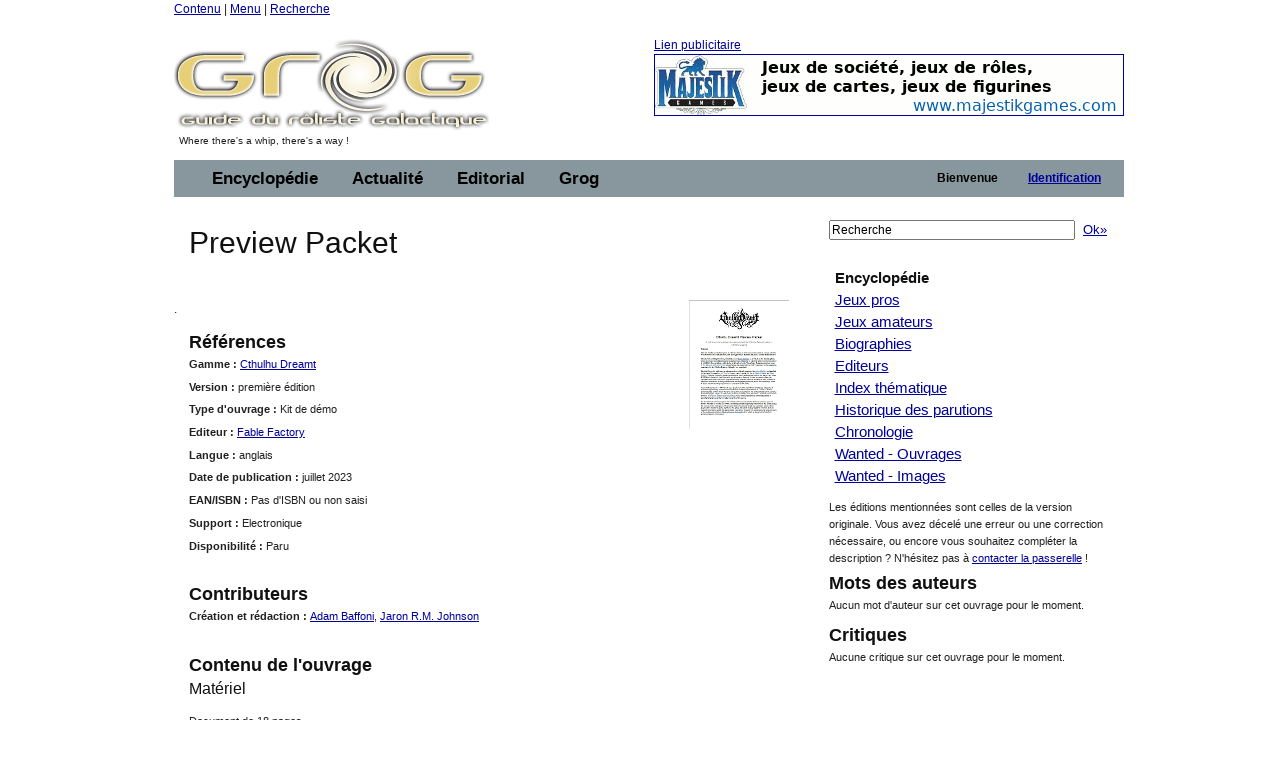

--- FILE ---
content_type: text/html;charset=ISO-8859-1
request_url: https://www.legrog.org/jeux/cthulhu-dreamt/preview-packet-en
body_size: 8510
content:
<?xml version="1.0" encoding="ISO-8859-1"?>
<!DOCTYPE html PUBLIC "-//W3C//DTD XHTML 1.0 Transitional//EN" "http://www.w3.org/TR/xhtml1/DTD/xhtml1-transitional.dtd" >
<html xmlns="http://www.w3.org/1999/xhtml">
<head>
	<link class="component" href="/a4j/s/3_3_1.CR3org/richfaces/renderkit/html/css/basic_classes.xcss/DATB/eAFr81G1CV0-QxoADOoC4w__" rel="stylesheet" type="text/css" /><link class="component" href="/a4j/s/3_3_1.CR3org/richfaces/renderkit/html/css/extended_classes.xcss/DATB/eAFr81G1CV0-QxoADOoC4w__" media="rich-extended-skinning" rel="stylesheet" type="text/css" /><script src="/a4j/g/3_3_1.CR3org.ajax4jsf.javascript.AjaxScript" type="text/javascript"></script><script id="org.ajax4jsf.queue_script" type="text/javascript">if (typeof A4J != 'undefined') { if (A4J.AJAX) { with (A4J.AJAX) {if (!EventQueue.getQueue('org.richfaces.queue.global')) { EventQueue.addQueue(new EventQueue('org.richfaces.queue.global',{'size':1,'sizeExceededBehavior':'dropNew'} ,{'ignoreDupResponses':true} )) };}}};</script><script src="/a4j/g/3_3_1.CR3org/ajax4jsf/javascript/scripts/form.js" type="text/javascript"></script><link class="component" href="/a4j/s/3_3_1.CR3css/toolBar.xcss/DATB/eAFr81G1CV0-QxoADOoC4w__" rel="stylesheet" type="text/css" /><script src="/a4j/g/3_3_1.CR3org.ajax4jsf.javascript.PrototypeScript" type="text/javascript"></script><script src="/a4j/g/3_3_1.CR3scripts/menu.js" type="text/javascript"></script><link class="component" href="/a4j/s/3_3_1.CR3css/dropdownmenu.xcss/DATB/eAFr81G1CV0-QxoADOoC4w__" rel="stylesheet" type="text/css" /><script src="/a4j/g/3_3_1.CR3org/richfaces/renderkit/html/scripts/utils.js" type="text/javascript"></script><script src="/a4j/g/3_3_1.CR3org/richfaces/renderkit/html/scripts/form.js" type="text/javascript"></script><script src="/a4j/g/3_3_1.CR3org/richfaces/renderkit/html/scripts/menu.js" type="text/javascript"></script><link class="component" href="/a4j/s/3_3_1.CR3css/menucomponents.xcss/DATB/eAFr81G1CV0-QxoADOoC4w__" rel="stylesheet" type="text/css" /><link class="component" href="/a4j/s/3_3_1.CR3css/table.xcss/DATB/eAFr81G1CV0-QxoADOoC4w__" rel="stylesheet" type="text/css" /><script src="/a4j/g/3_3_1.CR3org/richfaces/renderkit/html/scripts/datascroller.js" type="text/javascript"></script><link class="component" href="/a4j/s/3_3_1.CR3css/datascroller.xcss/DATB/eAFr81G1CV0-QxoADOoC4w__" rel="stylesheet" type="text/css" /><script type="text/javascript">window.RICH_FACES_EXTENDED_SKINNING_ON=true;</script><script src="/a4j/g/3_3_1.CR3org/richfaces/renderkit/html/scripts/skinning.js" type="text/javascript"></script><meta http-equiv="Content-Type" content="text/html; charset=iso-8859-1" />
	<meta name="description" content="Le Guide du Roliste Galactique, l'encyclop&eacute;die des jeux de roles" />
	<meta name="keywords" content="jeu, jeux, role, roles, guide, galactique, ludotheque, ludoth&egrave;que, guide, jdr, sorties, critique, rpg, actualit&eacute;, actualite, actu, news, preview, avant-premi&egrave;re, cyberpunk, gurps, conspiracy, agone, nightprowler, l5r, l5a, cthulhu, vampire, t&eacute;l&eacute;charger, shadowrun, add, donjon, dragon, d20" />
	<link rel="alternate" type="application/rss+xml" title="Le fil RSS : toute l'actualit&eacute; du jdr / rpg sur roliste.com" href="/informations/syndication/accueil" />



	<title>Preview Packet</title>

	<script language="Javascript" type="text/javascript" src="/js/ibox.js"></script>
	<script language="Javascript" type="text/javascript">iBox.setPath('/images/structure/ibox/');</script>
    <script language="Javascript" type="text/javascript" src="/js/grog.js"></script>

    <link rel="shortcut icon" type="image/png" href="/images/structure/favicon.png" />
    <link rel="stylesheet" href="/css/Grog_Print.css" type="text/css" media="print" />
    <link rel="stylesheet" type="text/css" href="/css/Grog.css" media="screen, projection" />
    <!--[if IE]>
        <link rel="stylesheet" href="/css/Grog_IE.css" type="text/css" media="screen, projection" />
    <![endif]-->
    <link rel="stylesheet" type="text/css" href="/skin/space/space.css" />
    <!--[if lte IE 6]>
        <link rel="stylesheet" href="/skin/space/space.cssIE6" type="text/css" media="screen, projection" />
    <![endif]-->
<script type="text/javascript">

  var _gaq = _gaq || [];
  _gaq.push(['_setAccount', 'UA-32511634-1']);
  _gaq.push(['_trackPageview']);

  (function() {
    var ga = document.createElement('script'); ga.type = 'text/javascript'; ga.async = true;
    ga.src = ('https:' == document.location.protocol ? 'https://ssl' : 'http://www') + '.google-analytics.com/ga.js';
    var s = document.getElementsByTagName('script')[0]; s.parentNode.insertBefore(ga, s);
  })();

</script>
<script type="text/javascript">var switchTo5x=true;</script>
<script type="text/javascript" src="https://w.sharethis.com/button/buttons.js"></script>
<script type="text/javascript">stLight.options({publisher: "ur-a566d70b-e471-e4df-3b0f-28e6ee8d5ec4", doNotHash:true, doNotCopy:true}); </script>
</head>
<body><span id="_viewRoot:status"><span id="_viewRoot:status.start" style="display: none"><img src="/images/structure/galaxieGrog.gif" class="loadinganim" /></span><span id="_viewRoot:status.stop"></span></span>

<div class="container">
    <div class="span-24 first last home">

        <!-- début header -->
        <div class="span-24 first last header">
            <p id="prelude">
                <a href="#main">Contenu</a> |
                <a href="#nav">Menu</a> |
                <a href="#search">Recherche</a>
            </p>
            <div class="span-10 first">
                <h1 id="h1Logo">
                    <a href="/" title="Guide du R&ocirc;liste Galactique - Accueil">
                        <img src="/images/structure/vide.gif" title="Guide du R&ocirc;liste Galactique - Accueil" width="390" height="100" name="logo" id="logo" />
                    </a>
                </h1>
                <p id="claim" class="small">Where there's a whip, there's a way !</p>
            </div>

            <div class="span-14 last"><a id="pub" name="pub" href="https://www.majestikgames.com/fr" target="_blank">Lien publicitaire<img src="/visuels/art/bannieres/majestik-games-logo.gif" title="Majestik Games" /></a>
            </div>

        </div>
        <!-- fin header -->

        <!-- début barre de navigation -->
        <div class="span-24 first last navHaut"><form id="j_id17" name="j_id17" method="post" action="javascript:A4J.AJAX.SubmitForm('_viewRoot','j_id17',{'similarityGroupingId':'j_id17','actionUrl':'/jeux/cthulhu\x2Ddreamt/preview\x2Dpacket\x2Den','parameters':{'j_id17':'j_id17'} } )"><table border="0" cellpadding="0" cellspacing="0" class="dr-toolbar-ext rich-toolbar " id="j_id17:j_id18" width="100%"><tr valign="middle"><td class="dr-toolbar-int rich-toolbar-item ">
                    <!-- début barre de menu --></td><td class="dr-toolbar-int rich-toolbar-item  " style=";"><div class="dr-menu-label dr-menu-label-unselect rich-ddmenu-label rich-ddmenu-label-unselect  " id="j_id17:encyclopedie"><div class="dr-label-text-decor rich-label-text-decor" id="j_id17:encyclopedie_span">Encyclop&eacute;die</div><div style="margin: 0px; padding: 0px; border: 0px; position: absolute; z-index: 100;"><div id="j_id17:encyclopedie_menu" class="rich-menu-list-border" style="display: none; z-index: 2;"><div class="rich-menu-list-bg"><div class="rich-menu-item rich-menu-item-enabled" id="j_id17:j_id21" onclick="RichFaces.Menu.updateItem(event,this);A4J.AJAX.Submit('_viewRoot','j_id17',event,{'similarityGroupingId':'j_id17:j_id21','actionUrl':'/jeux/cthulhu\x2Ddreamt/preview\x2Dpacket\x2Den','parameters':{'j_id17:j_id21':'j_id17:j_id21'} } )" onmousedown="Event.stop(event); " onmouseout="RichFaces.Menu.itemMouseOut(event, this, '', '', '');" onmouseover="RichFaces.Menu.itemMouseOver(event, this, '', '', '');" onmouseup="Event.stop(event); "><span class="dr-menu-icon rich-menu-item-icon  " id="j_id17:j_id21:icon"><img alt="" height="16" src="/a4j/g/3_3_1.CR3images/spacer.gif" width="16" /></span><span class="rich-menu-item-label" id="j_id17:j_id21:anchor">Jeux pros</span></div><div class="rich-menu-item rich-menu-item-enabled" id="j_id17:j_id22" onclick="RichFaces.Menu.updateItem(event,this);A4J.AJAX.Submit('_viewRoot','j_id17',event,{'similarityGroupingId':'j_id17:j_id22','actionUrl':'/jeux/cthulhu\x2Ddreamt/preview\x2Dpacket\x2Den','parameters':{'j_id17:j_id22':'j_id17:j_id22'} } )" onmousedown="Event.stop(event); " onmouseout="RichFaces.Menu.itemMouseOut(event, this, '', '', '');" onmouseover="RichFaces.Menu.itemMouseOver(event, this, '', '', '');" onmouseup="Event.stop(event); "><span class="dr-menu-icon rich-menu-item-icon  " id="j_id17:j_id22:icon"><img alt="" height="16" src="/a4j/g/3_3_1.CR3images/spacer.gif" width="16" /></span><span class="rich-menu-item-label" id="j_id17:j_id22:anchor">Jeux amateurs</span></div><div class="rich-menu-item rich-menu-item-enabled" id="j_id17:j_id23" onclick="RichFaces.Menu.updateItem(event,this);A4J.AJAX.Submit('_viewRoot','j_id17',event,{'similarityGroupingId':'j_id17:j_id23','actionUrl':'/jeux/cthulhu\x2Ddreamt/preview\x2Dpacket\x2Den','parameters':{'j_id17:j_id23':'j_id17:j_id23'} } )" onmousedown="Event.stop(event); " onmouseout="RichFaces.Menu.itemMouseOut(event, this, '', '', '');" onmouseover="RichFaces.Menu.itemMouseOver(event, this, '', '', '');" onmouseup="Event.stop(event); "><span class="dr-menu-icon rich-menu-item-icon  " id="j_id17:j_id23:icon"><img alt="" height="16" src="/a4j/g/3_3_1.CR3images/spacer.gif" width="16" /></span><span class="rich-menu-item-label" id="j_id17:j_id23:anchor">Syst&egrave;mes de jeu</span></div><div class="rich-menu-separator" id="j_id17:j_id24"></div><div class="rich-menu-item rich-menu-item-enabled" id="j_id17:j_id25" onclick="RichFaces.Menu.updateItem(event,this);A4J.AJAX.Submit('_viewRoot','j_id17',event,{'similarityGroupingId':'j_id17:j_id25','actionUrl':'/jeux/cthulhu\x2Ddreamt/preview\x2Dpacket\x2Den','parameters':{'j_id17:j_id25':'j_id17:j_id25'} } )" onmousedown="Event.stop(event); " onmouseout="RichFaces.Menu.itemMouseOut(event, this, '', '', '');" onmouseover="RichFaces.Menu.itemMouseOver(event, this, '', '', '');" onmouseup="Event.stop(event); "><span class="dr-menu-icon rich-menu-item-icon  " id="j_id17:j_id25:icon"><img alt="" height="16" src="/a4j/g/3_3_1.CR3images/spacer.gif" width="16" /></span><span class="rich-menu-item-label" id="j_id17:j_id25:anchor">Biographies</span></div><div class="rich-menu-item rich-menu-item-enabled" id="j_id17:j_id26" onclick="RichFaces.Menu.updateItem(event,this);A4J.AJAX.Submit('_viewRoot','j_id17',event,{'similarityGroupingId':'j_id17:j_id26','actionUrl':'/jeux/cthulhu\x2Ddreamt/preview\x2Dpacket\x2Den','parameters':{'j_id17:j_id26':'j_id17:j_id26'} } )" onmousedown="Event.stop(event); " onmouseout="RichFaces.Menu.itemMouseOut(event, this, '', '', '');" onmouseover="RichFaces.Menu.itemMouseOver(event, this, '', '', '');" onmouseup="Event.stop(event); "><span class="dr-menu-icon rich-menu-item-icon  " id="j_id17:j_id26:icon"><img alt="" height="16" src="/a4j/g/3_3_1.CR3images/spacer.gif" width="16" /></span><span class="rich-menu-item-label" id="j_id17:j_id26:anchor">Editeurs</span></div><div class="rich-menu-separator" id="j_id17:j_id27"></div><div class="rich-menu-item rich-menu-item-enabled" id="j_id17:j_id28" onclick="RichFaces.Menu.updateItem(event,this);A4J.AJAX.Submit('_viewRoot','j_id17',event,{'similarityGroupingId':'j_id17:j_id28','actionUrl':'/jeux/cthulhu\x2Ddreamt/preview\x2Dpacket\x2Den','parameters':{'j_id17:j_id28':'j_id17:j_id28'} } )" onmousedown="Event.stop(event); " onmouseout="RichFaces.Menu.itemMouseOut(event, this, '', '', '');" onmouseover="RichFaces.Menu.itemMouseOver(event, this, '', '', '');" onmouseup="Event.stop(event); "><span class="dr-menu-icon rich-menu-item-icon  " id="j_id17:j_id28:icon"><img alt="" height="16" src="/a4j/g/3_3_1.CR3images/spacer.gif" width="16" /></span><span class="rich-menu-item-label" id="j_id17:j_id28:anchor">Index th&eacute;matique</span></div><div class="rich-menu-item rich-menu-item-enabled" id="j_id17:j_id29" onclick="RichFaces.Menu.updateItem(event,this);A4J.AJAX.Submit('_viewRoot','j_id17',event,{'similarityGroupingId':'j_id17:j_id29','actionUrl':'/jeux/cthulhu\x2Ddreamt/preview\x2Dpacket\x2Den','parameters':{'j_id17:j_id29':'j_id17:j_id29'} } )" onmousedown="Event.stop(event); " onmouseout="RichFaces.Menu.itemMouseOut(event, this, '', '', '');" onmouseover="RichFaces.Menu.itemMouseOver(event, this, '', '', '');" onmouseup="Event.stop(event); "><span class="dr-menu-icon rich-menu-item-icon  " id="j_id17:j_id29:icon"><img alt="" height="16" src="/a4j/g/3_3_1.CR3images/spacer.gif" width="16" /></span><span class="rich-menu-item-label" id="j_id17:j_id29:anchor">Sorties par ann&eacute;e</span></div><div class="rich-menu-item rich-menu-item-enabled" id="j_id17:j_id30" onclick="RichFaces.Menu.updateItem(event,this);A4J.AJAX.Submit('_viewRoot','j_id17',event,{'similarityGroupingId':'j_id17:j_id30','actionUrl':'/jeux/cthulhu\x2Ddreamt/preview\x2Dpacket\x2Den','parameters':{'j_id17:j_id30':'j_id17:j_id30'} } )" onmousedown="Event.stop(event); " onmouseout="RichFaces.Menu.itemMouseOut(event, this, '', '', '');" onmouseover="RichFaces.Menu.itemMouseOver(event, this, '', '', '');" onmouseup="Event.stop(event); "><span class="dr-menu-icon rich-menu-item-icon  " id="j_id17:j_id30:icon"><img alt="" height="16" src="/a4j/g/3_3_1.CR3images/spacer.gif" width="16" /></span><span class="rich-menu-item-label" id="j_id17:j_id30:anchor">Chronologie du jdr</span></div><div class="rich-menu-item rich-menu-item-enabled" id="j_id17:j_id31" onclick="RichFaces.Menu.updateItem(event,this);A4J.AJAX.Submit('_viewRoot','j_id17',event,{'similarityGroupingId':'j_id17:j_id31','actionUrl':'/jeux/cthulhu\x2Ddreamt/preview\x2Dpacket\x2Den','parameters':{'j_id17:j_id31':'j_id17:j_id31'} } )" onmousedown="Event.stop(event); " onmouseout="RichFaces.Menu.itemMouseOut(event, this, '', '', '');" onmouseover="RichFaces.Menu.itemMouseOver(event, this, '', '', '');" onmouseup="Event.stop(event); "><span class="dr-menu-icon rich-menu-item-icon  " id="j_id17:j_id31:icon"><img alt="" height="16" src="/a4j/g/3_3_1.CR3images/spacer.gif" width="16" /></span><span class="rich-menu-item-label" id="j_id17:j_id31:anchor">Wanted - Ouvrages</span></div><div class="rich-menu-item rich-menu-item-enabled" id="j_id17:j_id32" onclick="RichFaces.Menu.updateItem(event,this);A4J.AJAX.Submit('_viewRoot','j_id17',event,{'similarityGroupingId':'j_id17:j_id32','actionUrl':'/jeux/cthulhu\x2Ddreamt/preview\x2Dpacket\x2Den','parameters':{'j_id17:j_id32':'j_id17:j_id32'} } )" onmousedown="Event.stop(event); " onmouseout="RichFaces.Menu.itemMouseOut(event, this, '', '', '');" onmouseover="RichFaces.Menu.itemMouseOver(event, this, '', '', '');" onmouseup="Event.stop(event); "><span class="dr-menu-icon rich-menu-item-icon  " id="j_id17:j_id32:icon"><img alt="" height="16" src="/a4j/g/3_3_1.CR3images/spacer.gif" width="16" /></span><span class="rich-menu-item-label" id="j_id17:j_id32:anchor">Wanted - Images</span></div><div class="rich-menu-separator" id="j_id17:j_id33"></div><div class="rich-menu-item rich-menu-item-enabled" id="j_id17:j_id38" onclick="RichFaces.Menu.updateItem(event,this);A4J.AJAX.Submit('_viewRoot','j_id17',event,{'similarityGroupingId':'j_id17:j_id38','actionUrl':'/jeux/cthulhu\x2Ddreamt/preview\x2Dpacket\x2Den','parameters':{'j_id17:j_id38':'j_id17:j_id38'} } )" onmousedown="Event.stop(event); " onmouseout="RichFaces.Menu.itemMouseOut(event, this, '', '', '');" onmouseover="RichFaces.Menu.itemMouseOver(event, this, '', '', '');" onmouseup="Event.stop(event); "><span class="dr-menu-icon rich-menu-item-icon  " id="j_id17:j_id38:icon"><img alt="" height="16" src="/a4j/g/3_3_1.CR3images/spacer.gif" width="16" /></span><span class="rich-menu-item-label" id="j_id17:j_id38:anchor">Identifiez-vous pour...</span></div><div class="rich-menu-item rich-menu-item-disabled" id="j_id17:j_id40" onclick="Event.stop(event);"><span class="dr-menu-icon rich-menu-item-icon dr-menu-icon-disabled rich-menu-item-icon-disabled " id="j_id17:j_id40:icon"><img alt="" height="16" src="/a4j/g/3_3_1.CR3images/spacer.gif" width="16" /></span><span class="rich-menu-item-label rich-menu-item-label-disabled" id="j_id17:j_id40:anchor">Proposer une fiche</span></div><div class="rich-menu-item rich-menu-item-disabled" id="j_id17:j_id41" onclick="Event.stop(event);"><span class="dr-menu-icon rich-menu-item-icon dr-menu-icon-disabled rich-menu-item-icon-disabled " id="j_id17:j_id41:icon"><img alt="" height="16" src="/a4j/g/3_3_1.CR3images/spacer.gif" width="16" /></span><span class="rich-menu-item-label rich-menu-item-label-disabled" id="j_id17:j_id41:anchor">D&eacute;crire un syst&egrave;me</span></div><div class="rich-menu-item rich-menu-item-disabled" id="j_id17:j_id42" onclick="Event.stop(event);"><span class="dr-menu-icon rich-menu-item-icon dr-menu-icon-disabled rich-menu-item-icon-disabled " id="j_id17:j_id42:icon"><img alt="" height="16" src="/a4j/g/3_3_1.CR3images/spacer.gif" width="16" /></span><span class="rich-menu-item-label rich-menu-item-label-disabled" id="j_id17:j_id42:anchor">Inscrire un Jdra</span></div><div class="rich-menu-item rich-menu-item-disabled" id="j_id17:j_id43" onclick="Event.stop(event);"><span class="dr-menu-icon rich-menu-item-icon dr-menu-icon-disabled rich-menu-item-icon-disabled " id="j_id17:j_id43:icon"><img alt="" height="16" src="/a4j/g/3_3_1.CR3images/spacer.gif" width="16" /></span><span class="rich-menu-item-label rich-menu-item-label-disabled" id="j_id17:j_id43:anchor">Fournir un scan</span></div><div class="rich-menu-list-strut"><div class="rich-menu-list-strut" style="">&#160;</div></div></div></div><script id="j_id17:encyclopedie_menu_script" type="text/javascript">new RichFaces.Menu.Layer('j_id17:encyclopedie_menu',1,500).asDropDown('j_id17:encyclopedie','j_id17:encyclopedie_span','onmouseover','onmouseout',{'onexpand':function(event){;return true;},'onitemselect':function(event){;return true;},'verticalOffset':0,'ongroupactivate':function(event){;return true;},'disabled':false,'jointPoint':'auto','horizontalOffset':0,'oncollapse':function(event){;return true;},'direction':'bottom\x2Dright'} ).addItem('j_id17:j_id21',{'closeOnClick':true} ).addItem('j_id17:j_id22',{'closeOnClick':true} ).addItem('j_id17:j_id23',{'closeOnClick':true} ).addItem('j_id17:j_id25',{'closeOnClick':true} ).addItem('j_id17:j_id26',{'closeOnClick':true} ).addItem('j_id17:j_id28',{'closeOnClick':true} ).addItem('j_id17:j_id29',{'closeOnClick':true} ).addItem('j_id17:j_id30',{'closeOnClick':true} ).addItem('j_id17:j_id31',{'closeOnClick':true} ).addItem('j_id17:j_id32',{'closeOnClick':true} ).addItem('j_id17:j_id34',{'closeOnClick':true} ).addItem('j_id17:j_id35',{'closeOnClick':true} ).addItem('j_id17:j_id36',{'closeOnClick':true} ).addItem('j_id17:j_id37',{'closeOnClick':true} ).addItem('j_id17:j_id38',{'closeOnClick':true} ).addItem('j_id17:j_id39',{'closeOnClick':true} ).addItem('j_id17:j_id40',{'disabled':true} ).addItem('j_id17:j_id41',{'disabled':true} ).addItem('j_id17:j_id42',{'disabled':true} ).addItem('j_id17:j_id43',{'disabled':true} );</script></div></div></td><td class="dr-toolbar-int rich-toolbar-item  " style=";"><div class="dr-menu-label dr-menu-label-unselect rich-ddmenu-label rich-ddmenu-label-unselect  " id="j_id17:actualite"><div class="dr-label-text-decor rich-label-text-decor" id="j_id17:actualite_span">Actualit&eacute;</div><div style="margin: 0px; padding: 0px; border: 0px; position: absolute; z-index: 100;"><div id="j_id17:actualite_menu" class="rich-menu-list-border" style="display: none; z-index: 2;"><div class="rich-menu-list-bg"><div class="rich-menu-item rich-menu-item-enabled" id="j_id17:j_id44" onclick="RichFaces.Menu.updateItem(event,this);A4J.AJAX.Submit('_viewRoot','j_id17',event,{'similarityGroupingId':'j_id17:j_id44','actionUrl':'/jeux/cthulhu\x2Ddreamt/preview\x2Dpacket\x2Den','parameters':{'j_id17:j_id44':'j_id17:j_id44'} } )" onmousedown="Event.stop(event); " onmouseout="RichFaces.Menu.itemMouseOut(event, this, '', '', '');" onmouseover="RichFaces.Menu.itemMouseOver(event, this, '', '', '');" onmouseup="Event.stop(event); "><span class="dr-menu-icon rich-menu-item-icon  " id="j_id17:j_id44:icon"><img alt="" height="16" src="/a4j/g/3_3_1.CR3images/spacer.gif" width="16" /></span><span class="rich-menu-item-label" id="j_id17:j_id44:anchor">Derniers ajouts</span></div><div class="rich-menu-separator" id="j_id17:j_id45"></div><div class="rich-menu-item rich-menu-item-enabled" id="j_id17:j_id46" onclick="RichFaces.Menu.updateItem(event,this);A4J.AJAX.Submit('_viewRoot','j_id17',event,{'similarityGroupingId':'j_id17:j_id46','actionUrl':'/jeux/cthulhu\x2Ddreamt/preview\x2Dpacket\x2Den','parameters':{'j_id17:j_id46':'j_id17:j_id46'} } )" onmousedown="Event.stop(event); " onmouseout="RichFaces.Menu.itemMouseOut(event, this, '', '', '');" onmouseover="RichFaces.Menu.itemMouseOver(event, this, '', '', '');" onmouseup="Event.stop(event); "><span class="dr-menu-icon rich-menu-item-icon  " id="j_id17:j_id46:icon"><img alt="" height="16" src="/a4j/g/3_3_1.CR3images/spacer.gif" width="16" /></span><span class="rich-menu-item-label" id="j_id17:j_id46:anchor">Actualit&eacute; du jdr</span></div><div class="rich-menu-item rich-menu-item-enabled" id="j_id17:j_id47" onclick="RichFaces.Menu.updateItem(event,this);A4J.AJAX.Submit('_viewRoot','j_id17',event,{'similarityGroupingId':'j_id17:j_id47','actionUrl':'/jeux/cthulhu\x2Ddreamt/preview\x2Dpacket\x2Den','parameters':{'j_id17:j_id47':'j_id17:j_id47'} } )" onmousedown="Event.stop(event); " onmouseout="RichFaces.Menu.itemMouseOut(event, this, '', '', '');" onmouseover="RichFaces.Menu.itemMouseOver(event, this, '', '', '');" onmouseup="Event.stop(event); "><span class="dr-menu-icon rich-menu-item-icon  " id="j_id17:j_id47:icon"><img alt="" height="16" src="/a4j/g/3_3_1.CR3images/spacer.gif" width="16" /></span><span class="rich-menu-item-label" id="j_id17:j_id47:anchor">Planning des sorties</span></div><div class="rich-menu-item rich-menu-item-enabled" id="j_id17:j_id48" onclick="RichFaces.Menu.updateItem(event,this);A4J.AJAX.Submit('_viewRoot','j_id17',event,{'similarityGroupingId':'j_id17:j_id48','actionUrl':'/jeux/cthulhu\x2Ddreamt/preview\x2Dpacket\x2Den','parameters':{'j_id17:j_id48':'j_id17:j_id48'} } )" onmousedown="Event.stop(event); " onmouseout="RichFaces.Menu.itemMouseOut(event, this, '', '', '');" onmouseover="RichFaces.Menu.itemMouseOver(event, this, '', '', '');" onmouseup="Event.stop(event); "><span class="dr-menu-icon rich-menu-item-icon  " id="j_id17:j_id48:icon"><img alt="" height="16" src="/a4j/g/3_3_1.CR3images/spacer.gif" width="16" /></span><span class="rich-menu-item-label" id="j_id17:j_id48:anchor">Salons et conventions</span></div><div class="rich-menu-separator" id="j_id17:j_id49"></div><div class="rich-menu-item rich-menu-item-enabled" id="j_id17:j_id50" onclick="RichFaces.Menu.updateItem(event,this);A4J.AJAX.Submit('_viewRoot','j_id17',event,{'similarityGroupingId':'j_id17:j_id50','actionUrl':'/jeux/cthulhu\x2Ddreamt/preview\x2Dpacket\x2Den','parameters':{'j_id17:j_id50':'j_id17:j_id50'} } )" onmousedown="Event.stop(event); " onmouseout="RichFaces.Menu.itemMouseOut(event, this, '', '', '');" onmouseover="RichFaces.Menu.itemMouseOver(event, this, '', '', '');" onmouseup="Event.stop(event); "><span class="dr-menu-icon rich-menu-item-icon  " id="j_id17:j_id50:icon"><img alt="" height="16" src="/images/structure/rss_small.jpg" width="16" /></span><span class="rich-menu-item-label" id="j_id17:j_id50:anchor">Syndication</span></div><div class="rich-menu-separator" id="j_id17:j_id51"></div><div class="rich-menu-item rich-menu-item-enabled" id="j_id17:j_id52" onclick="RichFaces.Menu.updateItem(event,this);A4J.AJAX.Submit('_viewRoot','j_id17',event,{'similarityGroupingId':'j_id17:j_id52','actionUrl':'/jeux/cthulhu\x2Ddreamt/preview\x2Dpacket\x2Den','parameters':{'j_id17:j_id52':'j_id17:j_id52'} } )" onmousedown="Event.stop(event); " onmouseout="RichFaces.Menu.itemMouseOut(event, this, '', '', '');" onmouseover="RichFaces.Menu.itemMouseOver(event, this, '', '', '');" onmouseup="Event.stop(event); "><span class="dr-menu-icon rich-menu-item-icon  " id="j_id17:j_id52:icon"><img alt="" height="16" src="/a4j/g/3_3_1.CR3images/spacer.gif" width="16" /></span><span class="rich-menu-item-label" id="j_id17:j_id52:anchor">Identifiez-vous pour...</span></div><div class="rich-menu-item rich-menu-item-disabled" id="j_id17:j_id54" onclick="Event.stop(event);"><span class="dr-menu-icon rich-menu-item-icon dr-menu-icon-disabled rich-menu-item-icon-disabled " id="j_id17:j_id54:icon"><img alt="" height="16" src="/a4j/g/3_3_1.CR3images/spacer.gif" width="16" /></span><span class="rich-menu-item-label rich-menu-item-label-disabled" id="j_id17:j_id54:anchor">Proposer une news</span></div><div class="rich-menu-item rich-menu-item-disabled" id="j_id17:j_id57" onclick="Event.stop(event);"><span class="dr-menu-icon rich-menu-item-icon dr-menu-icon-disabled rich-menu-item-icon-disabled " id="j_id17:j_id57:icon"><img alt="" height="16" src="/a4j/g/3_3_1.CR3images/spacer.gif" width="16" /></span><span class="rich-menu-item-label rich-menu-item-label-disabled" id="j_id17:j_id57:anchor">Inscrire un &eacute;v&eacute;nement</span></div><div class="rich-menu-list-strut"><div class="rich-menu-list-strut" style="">&#160;</div></div></div></div><script id="j_id17:actualite_menu_script" type="text/javascript">new RichFaces.Menu.Layer('j_id17:actualite_menu',1,500).asDropDown('j_id17:actualite','j_id17:actualite_span','onmouseover','onmouseout',{'onexpand':function(event){;return true;},'onitemselect':function(event){;return true;},'verticalOffset':0,'ongroupactivate':function(event){;return true;},'disabled':false,'jointPoint':'auto','horizontalOffset':0,'oncollapse':function(event){;return true;},'direction':'bottom\x2Dright'} ).addItem('j_id17:j_id44',{'closeOnClick':true} ).addItem('j_id17:j_id46',{'closeOnClick':true} ).addItem('j_id17:j_id47',{'closeOnClick':true} ).addItem('j_id17:j_id48',{'closeOnClick':true} ).addItem('j_id17:j_id50',{'closeOnClick':true} ).addItem('j_id17:j_id52',{'closeOnClick':true} ).addItem('j_id17:j_id53',{'closeOnClick':true} ).addItem('j_id17:j_id54',{'disabled':true} ).addItem('j_id17:j_id55',{'closeOnClick':true} ).addItem('j_id17:j_id57',{'disabled':true} );</script></div></div></td><td class="dr-toolbar-int rich-toolbar-item  " style=";"><div class="dr-menu-label dr-menu-label-unselect rich-ddmenu-label rich-ddmenu-label-unselect  " id="j_id17:editorial"><div class="dr-label-text-decor rich-label-text-decor" id="j_id17:editorial_span">Editorial</div><div style="margin: 0px; padding: 0px; border: 0px; position: absolute; z-index: 100;"><div id="j_id17:editorial_menu" class="rich-menu-list-border" style="display: none; z-index: 2;"><div class="rich-menu-list-bg"><div class="rich-menu-item rich-menu-item-enabled" id="j_id17:j_id58" onclick="RichFaces.Menu.updateItem(event,this);A4J.AJAX.Submit('_viewRoot','j_id17',event,{'similarityGroupingId':'j_id17:j_id58','actionUrl':'/jeux/cthulhu\x2Ddreamt/preview\x2Dpacket\x2Den','parameters':{'j_id17:j_id58':'j_id17:j_id58'} } )" onmousedown="Event.stop(event); " onmouseout="RichFaces.Menu.itemMouseOut(event, this, '', '', '');" onmouseover="RichFaces.Menu.itemMouseOver(event, this, '', '', '');" onmouseup="Event.stop(event); "><span class="dr-menu-icon rich-menu-item-icon  " id="j_id17:j_id58:icon"><img alt="" height="16" src="/a4j/g/3_3_1.CR3images/spacer.gif" width="16" /></span><span class="rich-menu-item-label" id="j_id17:j_id58:anchor">Rubriques</span></div><div class="rich-menu-item rich-menu-item-enabled" id="j_id17:j_id59" onclick="RichFaces.Menu.updateItem(event,this);A4J.AJAX.Submit('_viewRoot','j_id17',event,{'similarityGroupingId':'j_id17:j_id59','actionUrl':'/jeux/cthulhu\x2Ddreamt/preview\x2Dpacket\x2Den','parameters':{'j_id17:j_id59':'j_id17:j_id59'} } )" onmousedown="Event.stop(event); " onmouseout="RichFaces.Menu.itemMouseOut(event, this, '', '', '');" onmouseover="RichFaces.Menu.itemMouseOver(event, this, '', '', '');" onmouseup="Event.stop(event); "><span class="dr-menu-icon rich-menu-item-icon  " id="j_id17:j_id59:icon"><img alt="" height="16" src="/a4j/g/3_3_1.CR3images/spacer.gif" width="16" /></span><span class="rich-menu-item-label" id="j_id17:j_id59:anchor">Editos</span></div><div class="rich-menu-item rich-menu-item-enabled" id="j_id17:j_id60" onclick="RichFaces.Menu.updateItem(event,this);A4J.AJAX.Submit('_viewRoot','j_id17',event,{'similarityGroupingId':'j_id17:j_id60','actionUrl':'/jeux/cthulhu\x2Ddreamt/preview\x2Dpacket\x2Den','parameters':{'j_id17:j_id60':'j_id17:j_id60'} } )" onmousedown="Event.stop(event); " onmouseout="RichFaces.Menu.itemMouseOut(event, this, '', '', '');" onmouseover="RichFaces.Menu.itemMouseOver(event, this, '', '', '');" onmouseup="Event.stop(event); "><span class="dr-menu-icon rich-menu-item-icon  " id="j_id17:j_id60:icon"><img alt="" height="16" src="/a4j/g/3_3_1.CR3images/spacer.gif" width="16" /></span><span class="rich-menu-item-label" id="j_id17:j_id60:anchor">Grog d'Or</span></div><div class="rich-menu-item rich-menu-item-enabled" id="j_id17:j_id61" onclick="RichFaces.Menu.updateItem(event,this);A4J.AJAX.Submit('_viewRoot','j_id17',event,{'similarityGroupingId':'j_id17:j_id61','actionUrl':'/jeux/cthulhu\x2Ddreamt/preview\x2Dpacket\x2Den','parameters':{'j_id17:j_id61':'j_id17:j_id61'} } )" onmousedown="Event.stop(event); " onmouseout="RichFaces.Menu.itemMouseOut(event, this, '', '', '');" onmouseover="RichFaces.Menu.itemMouseOver(event, this, '', '', '');" onmouseup="Event.stop(event); "><span class="dr-menu-icon rich-menu-item-icon  " id="j_id17:j_id61:icon"><img alt="" height="16" src="/a4j/g/3_3_1.CR3images/spacer.gif" width="16" /></span><span class="rich-menu-item-label" id="j_id17:j_id61:anchor">Concours et sondages</span></div><div class="rich-menu-separator" id="j_id17:j_id62"></div><div class="rich-menu-item rich-menu-item-enabled" id="j_id17:j_id63" onclick="RichFaces.Menu.updateItem(event,this);A4J.AJAX.Submit('_viewRoot','j_id17',event,{'similarityGroupingId':'j_id17:j_id63','actionUrl':'/jeux/cthulhu\x2Ddreamt/preview\x2Dpacket\x2Den','parameters':{'j_id17:j_id63':'j_id17:j_id63'} } )" onmousedown="Event.stop(event); " onmouseout="RichFaces.Menu.itemMouseOut(event, this, '', '', '');" onmouseover="RichFaces.Menu.itemMouseOver(event, this, '', '', '');" onmouseup="Event.stop(event); "><span class="dr-menu-icon rich-menu-item-icon  " id="j_id17:j_id63:icon"><img alt="" height="16" src="/a4j/g/3_3_1.CR3images/spacer.gif" width="16" /></span><span class="rich-menu-item-label" id="j_id17:j_id63:anchor">MJ &agrave; travers les jeux</span></div><div class="rich-menu-item rich-menu-item-enabled" id="j_id17:j_id64" onclick="RichFaces.Menu.updateItem(event,this);A4J.AJAX.Submit('_viewRoot','j_id17',event,{'similarityGroupingId':'j_id17:j_id64','actionUrl':'/jeux/cthulhu\x2Ddreamt/preview\x2Dpacket\x2Den','parameters':{'j_id17:j_id64':'j_id17:j_id64'} } )" onmousedown="Event.stop(event); " onmouseout="RichFaces.Menu.itemMouseOut(event, this, '', '', '');" onmouseover="RichFaces.Menu.itemMouseOver(event, this, '', '', '');" onmouseup="Event.stop(event); "><span class="dr-menu-icon rich-menu-item-icon  " id="j_id17:j_id64:icon"><img alt="" height="16" src="/a4j/g/3_3_1.CR3images/spacer.gif" width="16" /></span><span class="rich-menu-item-label" id="j_id17:j_id64:anchor">Perles du jdr</span></div><div class="rich-menu-separator" id="j_id17:j_id65"></div><div class="rich-menu-item rich-menu-item-enabled" id="j_id17:j_id66" onclick="RichFaces.Menu.updateItem(event,this);A4J.AJAX.Submit('_viewRoot','j_id17',event,{'similarityGroupingId':'j_id17:j_id66','actionUrl':'/jeux/cthulhu\x2Ddreamt/preview\x2Dpacket\x2Den','parameters':{'j_id17:j_id66':'j_id17:j_id66'} } )" onmousedown="Event.stop(event); " onmouseout="RichFaces.Menu.itemMouseOut(event, this, '', '', '');" onmouseover="RichFaces.Menu.itemMouseOver(event, this, '', '', '');" onmouseup="Event.stop(event); "><span class="dr-menu-icon rich-menu-item-icon  " id="j_id17:j_id66:icon"><img alt="" height="16" src="/a4j/g/3_3_1.CR3images/spacer.gif" width="16" /></span><span class="rich-menu-item-label" id="j_id17:j_id66:anchor">Critiques ext&eacute;rieures</span></div><div class="rich-menu-item rich-menu-item-enabled" id="j_id17:j_id67" onclick="RichFaces.Menu.updateItem(event,this);A4J.AJAX.Submit('_viewRoot','j_id17',event,{'similarityGroupingId':'j_id17:j_id67','actionUrl':'/jeux/cthulhu\x2Ddreamt/preview\x2Dpacket\x2Den','parameters':{'j_id17:j_id67':'j_id17:j_id67'} } )" onmousedown="Event.stop(event); " onmouseout="RichFaces.Menu.itemMouseOut(event, this, '', '', '');" onmouseover="RichFaces.Menu.itemMouseOver(event, this, '', '', '');" onmouseup="Event.stop(event); "><span class="dr-menu-icon rich-menu-item-icon  " id="j_id17:j_id67:icon"><img alt="" height="16" src="/a4j/g/3_3_1.CR3images/spacer.gif" width="16" /></span><span class="rich-menu-item-label" id="j_id17:j_id67:anchor">Art of Grog</span></div><div class="rich-menu-separator" id="j_id17:j_id68"></div><div class="rich-menu-item rich-menu-item-enabled" id="j_id17:j_id71" onclick="RichFaces.Menu.updateItem(event,this);A4J.AJAX.Submit('_viewRoot','j_id17',event,{'similarityGroupingId':'j_id17:j_id71','actionUrl':'/jeux/cthulhu\x2Ddreamt/preview\x2Dpacket\x2Den','parameters':{'j_id17:j_id71':'j_id17:j_id71'} } )" onmousedown="Event.stop(event); " onmouseout="RichFaces.Menu.itemMouseOut(event, this, '', '', '');" onmouseover="RichFaces.Menu.itemMouseOver(event, this, '', '', '');" onmouseup="Event.stop(event); "><span class="dr-menu-icon rich-menu-item-icon  " id="j_id17:j_id71:icon"><img alt="" height="16" src="/a4j/g/3_3_1.CR3images/spacer.gif" width="16" /></span><span class="rich-menu-item-label" id="j_id17:j_id71:anchor">Identifiez-vous pour...</span></div><div class="rich-menu-item rich-menu-item-disabled" id="j_id17:j_id73" onclick="Event.stop(event);"><span class="dr-menu-icon rich-menu-item-icon dr-menu-icon-disabled rich-menu-item-icon-disabled " id="j_id17:j_id73:icon"><img alt="" height="16" src="/a4j/g/3_3_1.CR3images/spacer.gif" width="16" /></span><span class="rich-menu-item-label rich-menu-item-label-disabled" id="j_id17:j_id73:anchor">Proposer un article</span></div><div class="rich-menu-list-strut"><div class="rich-menu-list-strut" style="">&#160;</div></div></div></div><script id="j_id17:editorial_menu_script" type="text/javascript">new RichFaces.Menu.Layer('j_id17:editorial_menu',1,500).asDropDown('j_id17:editorial','j_id17:editorial_span','onmouseover','onmouseout',{'onexpand':function(event){;return true;},'onitemselect':function(event){;return true;},'verticalOffset':0,'ongroupactivate':function(event){;return true;},'disabled':false,'jointPoint':'auto','horizontalOffset':0,'oncollapse':function(event){;return true;},'direction':'bottom\x2Dright'} ).addItem('j_id17:j_id58',{'closeOnClick':true} ).addItem('j_id17:j_id59',{'closeOnClick':true} ).addItem('j_id17:j_id60',{'closeOnClick':true} ).addItem('j_id17:j_id61',{'closeOnClick':true} ).addItem('j_id17:j_id63',{'closeOnClick':true} ).addItem('j_id17:j_id64',{'closeOnClick':true} ).addItem('j_id17:j_id66',{'closeOnClick':true} ).addItem('j_id17:j_id67',{'closeOnClick':true} ).addItem('j_id17:j_id69',{'closeOnClick':true} ).addItem('j_id17:j_id71',{'closeOnClick':true} ).addItem('j_id17:j_id72',{'closeOnClick':true} ).addItem('j_id17:j_id73',{'disabled':true} );</script></div></div></td><td class="dr-toolbar-int rich-toolbar-item  " style=";"><div class="dr-menu-label dr-menu-label-unselect rich-ddmenu-label rich-ddmenu-label-unselect  " id="j_id17:grog"><div class="dr-label-text-decor rich-label-text-decor" id="j_id17:grog_span">Grog</div><div style="margin: 0px; padding: 0px; border: 0px; position: absolute; z-index: 100;"><div id="j_id17:grog_menu" class="rich-menu-list-border" style="display: none; z-index: 2;"><div class="rich-menu-list-bg"><div class="rich-menu-item rich-menu-item-enabled" id="j_id17:j_id74" onclick="RichFaces.Menu.updateItem(event,this);A4J.AJAX.Submit('_viewRoot','j_id17',event,{'similarityGroupingId':'j_id17:j_id74','actionUrl':'/jeux/cthulhu\x2Ddreamt/preview\x2Dpacket\x2Den','parameters':{'j_id17:j_id74':'j_id17:j_id74'} } )" onmousedown="Event.stop(event); " onmouseout="RichFaces.Menu.itemMouseOut(event, this, '', '', '');" onmouseover="RichFaces.Menu.itemMouseOver(event, this, '', '', '');" onmouseup="Event.stop(event); "><span class="dr-menu-icon rich-menu-item-icon  " id="j_id17:j_id74:icon"><img alt="" height="16" src="/a4j/g/3_3_1.CR3images/spacer.gif" width="16" /></span><span class="rich-menu-item-label" id="j_id17:j_id74:anchor">Mission</span></div><div class="rich-menu-separator" id="j_id17:j_id76"></div><div class="rich-menu-item rich-menu-item-enabled" id="j_id17:j_id78" onclick="RichFaces.Menu.updateItem(event,this);A4J.AJAX.Submit('_viewRoot','j_id17',event,{'similarityGroupingId':'j_id17:j_id78','actionUrl':'/jeux/cthulhu\x2Ddreamt/preview\x2Dpacket\x2Den','parameters':{'j_id17:j_id78':'j_id17:j_id78'} } )" onmousedown="Event.stop(event); " onmouseout="RichFaces.Menu.itemMouseOut(event, this, '', '', '');" onmouseover="RichFaces.Menu.itemMouseOver(event, this, '', '', '');" onmouseup="Event.stop(event); "><span class="dr-menu-icon rich-menu-item-icon  " id="j_id17:j_id78:icon"><img alt="" height="16" src="/a4j/g/3_3_1.CR3images/spacer.gif" width="16" /></span><span class="rich-menu-item-label" id="j_id17:j_id78:anchor">Section de l'&eacute;quipage</span></div><div class="rich-menu-item rich-menu-item-enabled" id="j_id17:j_id79" onclick="RichFaces.Menu.updateItem(event,this);A4J.AJAX.Submit('_viewRoot','j_id17',event,{'similarityGroupingId':'j_id17:j_id79','actionUrl':'/jeux/cthulhu\x2Ddreamt/preview\x2Dpacket\x2Den','parameters':{'j_id17:j_id79':'j_id17:j_id79'} } )" onmousedown="Event.stop(event); " onmouseout="RichFaces.Menu.itemMouseOut(event, this, '', '', '');" onmouseover="RichFaces.Menu.itemMouseOver(event, this, '', '', '');" onmouseup="Event.stop(event); "><span class="dr-menu-icon rich-menu-item-icon  " id="j_id17:j_id79:icon"><img alt="" height="16" src="/a4j/g/3_3_1.CR3images/spacer.gif" width="16" /></span><span class="rich-menu-item-label" id="j_id17:j_id79:anchor">Section de l'association</span></div><div class="rich-menu-item rich-menu-item-enabled" id="j_id17:j_id80" onclick="RichFaces.Menu.updateItem(event,this);A4J.AJAX.Submit('_viewRoot','j_id17',event,{'similarityGroupingId':'j_id17:j_id80','actionUrl':'/jeux/cthulhu\x2Ddreamt/preview\x2Dpacket\x2Den','parameters':{'j_id17:j_id80':'j_id17:j_id80'} } )" onmousedown="Event.stop(event); " onmouseout="RichFaces.Menu.itemMouseOut(event, this, '', '', '');" onmouseover="RichFaces.Menu.itemMouseOver(event, this, '', '', '');" onmouseup="Event.stop(event); "><span class="dr-menu-icon rich-menu-item-icon  " id="j_id17:j_id80:icon"><img alt="" height="16" src="/a4j/g/3_3_1.CR3images/spacer.gif" width="16" /></span><span class="rich-menu-item-label" id="j_id17:j_id80:anchor">Section juridique</span></div><div class="rich-menu-item rich-menu-item-enabled" id="j_id17:j_id81" onclick="RichFaces.Menu.updateItem(event,this);A4J.AJAX.Submit('_viewRoot','j_id17',event,{'similarityGroupingId':'j_id17:j_id81','actionUrl':'/jeux/cthulhu\x2Ddreamt/preview\x2Dpacket\x2Den','parameters':{'j_id17:j_id81':'j_id17:j_id81'} } )" onmousedown="Event.stop(event); " onmouseout="RichFaces.Menu.itemMouseOut(event, this, '', '', '');" onmouseover="RichFaces.Menu.itemMouseOver(event, this, '', '', '');" onmouseup="Event.stop(event); "><span class="dr-menu-icon rich-menu-item-icon  " id="j_id17:j_id81:icon"><img alt="" height="16" src="/a4j/g/3_3_1.CR3images/spacer.gif" width="16" /></span><span class="rich-menu-item-label" id="j_id17:j_id81:anchor">Section des moteurs</span></div><div class="rich-menu-item rich-menu-item-enabled" id="j_id17:j_id82" onclick="RichFaces.Menu.updateItem(event,this);A4J.AJAX.Submit('_viewRoot','j_id17',event,{'similarityGroupingId':'j_id17:j_id82','actionUrl':'/jeux/cthulhu\x2Ddreamt/preview\x2Dpacket\x2Den','parameters':{'j_id17:j_id82':'j_id17:j_id82'} } )" onmousedown="Event.stop(event); " onmouseout="RichFaces.Menu.itemMouseOut(event, this, '', '', '');" onmouseover="RichFaces.Menu.itemMouseOver(event, this, '', '', '');" onmouseup="Event.stop(event); "><span class="dr-menu-icon rich-menu-item-icon  " id="j_id17:j_id82:icon"><img alt="" height="16" src="/a4j/g/3_3_1.CR3images/spacer.gif" width="16" /></span><span class="rich-menu-item-label" id="j_id17:j_id82:anchor">Journal de bord</span></div><div class="rich-menu-separator" id="j_id17:j_id83"></div><div class="rich-menu-item rich-menu-item-enabled" id="j_id17:j_id84" onclick="RichFaces.Menu.updateItem(event,this);A4J.AJAX.Submit('_viewRoot','j_id17',event,{'similarityGroupingId':'j_id17:j_id84','actionUrl':'/jeux/cthulhu\x2Ddreamt/preview\x2Dpacket\x2Den','parameters':{'j_id17:j_id84':'j_id17:j_id84'} } )" onmousedown="Event.stop(event); " onmouseout="RichFaces.Menu.itemMouseOut(event, this, '', '', '');" onmouseover="RichFaces.Menu.itemMouseOver(event, this, '', '', '');" onmouseup="Event.stop(event); "><span class="dr-menu-icon rich-menu-item-icon  " id="j_id17:j_id84:icon"><img alt="" height="16" src="/a4j/g/3_3_1.CR3images/spacer.gif" width="16" /></span><span class="rich-menu-item-label" id="j_id17:j_id84:anchor">Statistiques</span></div><div class="rich-menu-item rich-menu-item-enabled" id="j_id17:j_id85" onclick="RichFaces.Menu.updateItem(event,this);A4J.AJAX.Submit('_viewRoot','j_id17',event,{'similarityGroupingId':'j_id17:j_id85','actionUrl':'/jeux/cthulhu\x2Ddreamt/preview\x2Dpacket\x2Den','parameters':{'j_id17:j_id85':'j_id17:j_id85'} } )" onmousedown="Event.stop(event); " onmouseout="RichFaces.Menu.itemMouseOut(event, this, '', '', '');" onmouseover="RichFaces.Menu.itemMouseOver(event, this, '', '', '');" onmouseup="Event.stop(event); "><span class="dr-menu-icon rich-menu-item-icon  " id="j_id17:j_id85:icon"><img alt="" height="16" src="/a4j/g/3_3_1.CR3images/spacer.gif" width="16" /></span><span class="rich-menu-item-label" id="j_id17:j_id85:anchor">Salle de presse</span></div><div class="rich-menu-item rich-menu-item-enabled" id="j_id17:j_id86" onclick="RichFaces.Menu.updateItem(event,this);A4J.AJAX.Submit('_viewRoot','j_id17',event,{'similarityGroupingId':'j_id17:j_id86','actionUrl':'/jeux/cthulhu\x2Ddreamt/preview\x2Dpacket\x2Den','parameters':{'j_id17:j_id86':'j_id17:j_id86'} } )" onmousedown="Event.stop(event); " onmouseout="RichFaces.Menu.itemMouseOut(event, this, '', '', '');" onmouseover="RichFaces.Menu.itemMouseOver(event, this, '', '', '');" onmouseup="Event.stop(event); "><span class="dr-menu-icon rich-menu-item-icon  " id="j_id17:j_id86:icon"><img alt="" height="16" src="/a4j/g/3_3_1.CR3images/spacer.gif" width="16" /></span><span class="rich-menu-item-label" id="j_id17:j_id86:anchor">Ambassades</span></div><div class="rich-menu-item rich-menu-item-enabled" id="j_id17:j_id87" onclick="RichFaces.Menu.updateItem(event,this);A4J.AJAX.Submit('_viewRoot','j_id17',event,{'similarityGroupingId':'j_id17:j_id87','actionUrl':'/jeux/cthulhu\x2Ddreamt/preview\x2Dpacket\x2Den','parameters':{'j_id17:j_id87':'j_id17:j_id87'} } )" onmousedown="Event.stop(event); " onmouseout="RichFaces.Menu.itemMouseOut(event, this, '', '', '');" onmouseover="RichFaces.Menu.itemMouseOver(event, this, '', '', '');" onmouseup="Event.stop(event); "><span class="dr-menu-icon rich-menu-item-icon  " id="j_id17:j_id87:icon"><img alt="" height="16" src="/a4j/g/3_3_1.CR3images/spacer.gif" width="16" /></span><span class="rich-menu-item-label" id="j_id17:j_id87:anchor">Soutenir le Grog</span></div><div class="rich-menu-separator" id="j_id17:j_id88"></div><div class="rich-menu-item rich-menu-item-enabled" id="j_id17:j_id89" onclick="RichFaces.Menu.updateItem(event,this);A4J.AJAX.Submit('_viewRoot','j_id17',event,{'similarityGroupingId':'j_id17:j_id89','actionUrl':'/jeux/cthulhu\x2Ddreamt/preview\x2Dpacket\x2Den','parameters':{'j_id17:j_id89':'j_id17:j_id89'} } )" onmousedown="Event.stop(event); " onmouseout="RichFaces.Menu.itemMouseOut(event, this, '', '', '');" onmouseover="RichFaces.Menu.itemMouseOver(event, this, '', '', '');" onmouseup="Event.stop(event); "><span class="dr-menu-icon rich-menu-item-icon  " id="j_id17:j_id89:icon"><img alt="" height="16" src="/a4j/g/3_3_1.CR3images/spacer.gif" width="16" /></span><span class="rich-menu-item-label" id="j_id17:j_id89:anchor">Foire Aux Questions</span></div><div class="rich-menu-item rich-menu-item-enabled" id="j_id17:j_id90" onclick="RichFaces.Menu.updateItem(event,this);A4J.AJAX.Submit('_viewRoot','j_id17',event,{'similarityGroupingId':'j_id17:j_id90','actionUrl':'/jeux/cthulhu\x2Ddreamt/preview\x2Dpacket\x2Den','parameters':{'j_id17:j_id90':'j_id17:j_id90'} } )" onmousedown="Event.stop(event); " onmouseout="RichFaces.Menu.itemMouseOut(event, this, '', '', '');" onmouseover="RichFaces.Menu.itemMouseOver(event, this, '', '', '');" onmouseup="Event.stop(event); "><span class="dr-menu-icon rich-menu-item-icon  " id="j_id17:j_id90:icon"><img alt="" height="16" src="/a4j/g/3_3_1.CR3images/spacer.gif" width="16" /></span><span class="rich-menu-item-label" id="j_id17:j_id90:anchor">Le saviez-vous ?</span></div><div class="rich-menu-item rich-menu-item-enabled" id="j_id17:j_id91" onclick="RichFaces.Menu.updateItem(event,this);A4J.AJAX.Submit('_viewRoot','j_id17',event,{'similarityGroupingId':'j_id17:j_id91','actionUrl':'/jeux/cthulhu\x2Ddreamt/preview\x2Dpacket\x2Den','parameters':{'j_id17:j_id91':'j_id17:j_id91'} } )" onmousedown="Event.stop(event); " onmouseout="RichFaces.Menu.itemMouseOut(event, this, '', '', '');" onmouseover="RichFaces.Menu.itemMouseOver(event, this, '', '', '');" onmouseup="Event.stop(event); "><span class="dr-menu-icon rich-menu-item-icon  " id="j_id17:j_id91:icon"><img alt="" height="16" src="/a4j/g/3_3_1.CR3images/spacer.gif" width="16" /></span><span class="rich-menu-item-label" id="j_id17:j_id91:anchor">Contact</span></div><div class="rich-menu-list-strut"><div class="rich-menu-list-strut" style="">&#160;</div></div></div></div><script id="j_id17:grog_menu_script" type="text/javascript">new RichFaces.Menu.Layer('j_id17:grog_menu',1,500).asDropDown('j_id17:grog','j_id17:grog_span','onmouseover','onmouseout',{'onexpand':function(event){;return true;},'onitemselect':function(event){;return true;},'verticalOffset':0,'ongroupactivate':function(event){;return true;},'disabled':false,'jointPoint':'auto','horizontalOffset':0,'oncollapse':function(event){;return true;},'direction':'bottom\x2Dright'} ).addItem('j_id17:j_id74',{'closeOnClick':true} ).addItem('j_id17:j_id75',{'closeOnClick':true} ).addItem('j_id17:j_id77',{'closeOnClick':true} ).addItem('j_id17:j_id78',{'closeOnClick':true} ).addItem('j_id17:j_id79',{'closeOnClick':true} ).addItem('j_id17:j_id80',{'closeOnClick':true} ).addItem('j_id17:j_id81',{'closeOnClick':true} ).addItem('j_id17:j_id82',{'closeOnClick':true} ).addItem('j_id17:j_id84',{'closeOnClick':true} ).addItem('j_id17:j_id85',{'closeOnClick':true} ).addItem('j_id17:j_id86',{'closeOnClick':true} ).addItem('j_id17:j_id87',{'closeOnClick':true} ).addItem('j_id17:j_id89',{'closeOnClick':true} ).addItem('j_id17:j_id90',{'closeOnClick':true} ).addItem('j_id17:j_id91',{'closeOnClick':true} ).addItem('j_id17:j_id93',{'closeOnClick':true} );</script></div></div></td><td class="dr-toolbar-int rich-toolbar-item ">
                    <!-- fin barre de menu -->

                    <!-- début barre de statut / login --></td><td class="dr-toolbar-int rich-toolbar-item ">
                    <!-- fin barre de statut / login --></td><td style="width:100%"></td><td class="dr-toolbar-int rich-toolbar-item  " style=";">
                        Bienvenue&nbsp;</td><td class="dr-toolbar-int rich-toolbar-item  " style=";"><a class="login" href="#" id="j_id17:login" name="j_id17:login" onclick="A4J.AJAX.Submit('_viewRoot','j_id17',event,{'similarityGroupingId':'j_id17:login','actionUrl':'/jeux/cthulhu\x2Ddreamt/preview\x2Dpacket\x2Den','parameters':{'j_id17:login':'j_id17:login'} } );return false;">Identification</a></td></tr></table><input type="hidden" name="j_id17" value="j_id17" /><input type="hidden" name="autoScroll" value="" /><input type="hidden" name="j_id17:_link_hidden_" value="" /><input type="hidden" name="j_id17:j_idcl" value="" /><script type="text/javascript">function clear_j_id17() {
_clearJSFFormParameters('j_id17','',['j_id17:_link_hidden_','j_id17:j_idcl']);
}
function clearFormHiddenParams_j_id17(){clear_j_id17();}
function clearFormHiddenParams_j_id17(){clear_j_id17();}
clear_j_id17();</script><script type="text/javascript">A4J.setupForm('j_id17');</script><input type="hidden" name="javax.faces.ViewState" id="javax.faces.ViewState" value="j_id1" /></form>
        </div>
        <!-- fin barre de navigation -->

        <a name="main" id="main"></a><div id="j_id105" class="span-16 first colonne colTexte">
            <div class="colPave">
                <!-- Début du contenu central pour une page normale --><span id="collec2" class="fRight"></span>

		<h2>Preview Packet</h2>

        <img src="/images/structure/vide.gif" class="sepTexte" /><a href="/visuels/couvertures/19458.jpg" rel="ibox" title="Preview Packet"><img src="/visuels/couvertures/vignettes/19458_s.jpg" class="fRight couv" /></a>.

		<h3>R&eacute;f&eacute;rences</h3>
        <ul class="ficheJeu">
            <li>
            <strong>Gamme :</strong>&nbsp;<a href="/jeux/cthulhu-dreamt">Cthulhu Dreamt</a>
            </li>
            <li><strong>Version :</strong>&nbsp;premi&egrave;re &eacute;dition</li>
            <li><strong>Type d'ouvrage :</strong>&nbsp;Kit de d&eacute;mo</li>
            <li>
            <strong>Editeur :</strong>&nbsp;<a href="/editeurs/fable-factory">Fable Factory</a>
            </li>
            <li><strong>Langue :</strong>&nbsp;anglais</li>
                <li><strong>Date de publication :</strong>&nbsp;juillet 2023
                </li>
            <li>
                <strong>EAN/ISBN :</strong>&nbsp;Pas d'ISBN ou non saisi
             </li>
            <li><strong>Support :</strong>&nbsp;Electronique</li>
            <li>
                <strong>Disponibilit&eacute; :</strong>&nbsp;Paru
            </li>
        </ul>
          <img src="/images/structure/vide.gif" class="sepTexte" />
            <h3>Contributeurs</h3><ul class="dr-list rich-datalist ficheJeu" id="j_id157"><li id="j_id157:0" class="dr-list-item rich-list-item ">
                      <strong>Cr&eacute;ation et r&eacute;daction : </strong><a href="/biographies/adam-baffoni">Adam Baffoni</a>, <a href="/biographies/jaron-r-m-johnson">Jaron R.M. Johnson</a></li></ul>

        <img src="/images/structure/vide.gif" class="sepTexte" />

		<h3>Contenu de l'ouvrage</h3>
            <h4>Mat&eacute;riel</h4>
                <p><p>Document de 18 pages.</p></p>

            <h4>Description</h4>
                <p><p>Ce kit de découverte de <strong>Cthulhu Dreamt</strong> s'ouvre sur une présentation du projet (2 pages), avant d'embrayer sur la description de la mécanique de résolution des actions (<em>Rolling to Solve Problems</em>, 5 pages), l'application de celle-ci au <em>Combat </em>(4 pages dont une pour la gestion des dommages).</p>
<p><em>Travel </em>(1 page) explique le système de notation des Voyages (<em>Journey Rating</em>) qui indique la difficulté ou la dangerosité d'un voyage, et les effets sur les jets de compétences ou de combat.</p>
<p><em>Sample Specialities </em>(3 pages) présente deux des Spécialités du jeu, le <em>Communicator</em> et le <em>Tracker</em>, avec les compétences qui leur sont attachées, sur 3 niveaux (<em>Tiers</em>), ainsi que les règles d'expérience.</p>
<p><em>Equipment </em>(2 pages) détaille la façon de gérer le transport des objets d'équipement, les types d'armes, et les dommages qu'elles infligent. Un QR code renvoie vers un échantillon de fichiers musicaux de la bande originale du jeu.</p>
<p><em>Extended Universe Content </em>(1 page) présente enfin les autres branches du projet transmedia des auteurs.</p></p>

        <p>
                <em>Cette fiche a &eacute;t&eacute; r&eacute;dig&eacute;e le&nbsp;8 ao&ucirc;t 2023.</em>
                &nbsp;<em>Derni&egrave;re mise &agrave; jour le&nbsp;6 septembre 2023.</em>
        </p>

        <img src="/images/structure/vide.gif" class="sepTexte" />
		<h3>Critiques</h3>
			<p>Aucune critique sur cet ouvrage pour le moment.</p>
                <!-- Fin du contenu central pour une page normale -->
            </div></div>

        <!-- Le corps de page (container) contient une barre de côté (sidebar) à droite) -->
        <div class="span-8 last colonne colDroite">
            <!-- Barre de recherche en haut de la sidebar -->
            <div class="colPave">
                <form action="/recherche.jsp" class="recherche" id="cse-search-box">
                    <a name="search" id="search"></a>
		<input type="text" id="request" name="q" title="Saisissez votre requ&ecirc;te" onfocus="sRech(this)" onblur="eRech(this)" value="Recherche" />
    <input type="hidden" name="cx" value="005586470283811719651:vzgkfrpk6ug" />
    <input type="hidden" name="cof" value="FORID:11" />
    <input type="hidden" name="ie" value="LATIN1" />
    <a href="#" onclick="document.getElementById('cse-search-box').submit();return false;" class="btnSearch">Ok&raquo;</a>
                </form>
                <!--script type="text/javascript" src="http://www.google.com/coop/cse/brand?form=cse-search-box"></script-->
            </div>
            <!-- Fin de la barre de recherche -->
            <img src="/images/structure/vide.gif" class="sepColonne" />
            <!-- Début de la barre latérale -->
            <div class="colPave">

    <div class="colPave menuLateral">

    <ul>
        <li><h6>Encyclop&eacute;die</h6></li>
        <li><a href="/jeux/">Jeux pros</a></li>
        <li><a href="/jeux-amateurs/">Jeux amateurs</a></li>
        <li><a href="/biographies/">Biographies</a></li>
        <li><a href="/editeurs/">Editeurs</a></li>
        <li><a href="/themes/">Index th&eacute;matique</a></li>
        <li><a href="/chronologie/ouvrages">Historique des parutions</a></li>
        <li><a href="/chronologie/jeux">Chronologie</a></li>
        <li><a href="/wanted/ouvrages">Wanted - Ouvrages</a></li>
        <li><a href="/wanted/images">Wanted - Images</a></li>
    </ul>
    </div>
        <img src="/images/structure/vide.gif" class="sepColonne" />
            <p>
                Les &eacute;ditions mentionn&eacute;es sont celles de la version originale. Vous avez d&eacute;cel&eacute; une erreur ou
                une correction n&eacute;cessaire, ou encore vous souhaitez compl&eacute;ter la description ? N'h&eacute;sitez pas
                &agrave; <a href="/grog/contact">contacter la passerelle</a> !
            </p><span id="collec"></span>

        <img src="/images/structure/vide.gif" class="sepColonne" />
        <h3>Mots des auteurs</h3>
            <p>
                Aucun mot d'auteur sur cet ouvrage pour le moment.
            </p>


        <img src="/images/structure/vide.gif" class="sepColonne" />
<form id="j_id294" name="j_id294" method="post" action="/jeux/cthulhu-dreamt/preview-packet-en" enctype="application/x-www-form-urlencoded">
<input type="hidden" name="j_id294" value="j_id294" />

        <p class="fRight">
        </p><input type="hidden" name="javax.faces.ViewState" id="javax.faces.ViewState" value="j_id1" />
</form>

        <h3>Critiques</h3>
            <p>
                Aucune critique sur cet ouvrage pour le moment.
            </p><ul class="dr-list rich-datalist listeCritique" id="j_id307"></ul>
            </div>
            <img src="/images/structure/vide.gif" class="sepColonne" />
<p>
<span class="st_facebook" displayText="Facebook"></span>
<span class="st_twitter" displayText="Tweet"></span>
<span class="st_sharethis" displayText="ShareThis"></span>
</p>
            <!-- Fin de la barre latérale -->
        </div>
    </div>

    <!-- début pied de page -->
    <div class="span-24 first last navBas">
        <a name="nav" id="nav"></a>
        <div class="blocNavBas">

    <ul>
        <li><h6>Encyclop&eacute;die</h6></li>
        <li><a href="/jeux/">Jeux pros</a></li>
        <li><a href="/jeux-amateurs/">Jeux amateurs</a></li>
        <li><a href="/biographies/">Biographies</a></li>
        <li><a href="/editeurs/">Editeurs</a></li>
        <li><a href="/themes/">Index th&eacute;matique</a></li>
        <li><a href="/chronologie/ouvrages">Historique des parutions</a></li>
        <li><a href="/chronologie/jeux">Chronologie</a></li>
        <li><a href="/wanted/ouvrages">Wanted - Ouvrages</a></li>
        <li><a href="/wanted/images">Wanted - Images</a></li>
    </ul>
        </div>
        <div class="blocNavBas">

    <ul>
        <li><h6>Actualit&eacute;</h6></li>
        <li><a href="/informations/site">Derniers ajouts</a></li>
        <li><a href="/informations/actualites/">Actualit&eacute; du jdr</a></li>

        <li><a href="/planning">Planning des sorties</a></li>
        <li><a href="/informations/calendrier">Calendrier</a></li>
        
        <li><a href="/informations/syndication">Syndication</a></li>
    </ul>
        </div>
        <div class="blocNavBas">

    <ul>
        <li><h6>Editorial</h6></li>
        <li><a href="/editorial/rubriques/">Rubriques</a></li>
        <li><a href="/editorial/jeuxdumois">Editos</a></li>
        <li><a href="/editorial/grogdor">Grog d'Or</a></li>
        <li><a href="/questionnaires/">Concours et Sondages</a></li>
        <li><a href="/editorial/mj">MJ &agrave; travers les jeux</a></li>
        <li><a href="/editorial/perles">Les perles du jdr</a></li>
        <li><a href="/editorial/critiques-exterieures">Critiques ext&eacute;rieures</a></li>
        <li><a href="/art">Art of Grog</a></li>
    </ul>
        </div>
        <div class="blocNavBas">

    <ul>
        <li><h6>Grog</h6></li>
        <li><a href="/grog/mission">Mission</a></li>
        <li><a href="/grog/equipage">Section de l'&eacute;quipage</a></li>
        <li><a href="/grog/moteurs">Section des moteurs</a></li>
        <li><a href="/grog/juridique">Section juridique</a></li>
        <li><a href="/grog/hebdo/">Journal de Bord</a></li>

        <li><a href="/grog/statistiques">Statistiques</a></li>
        <li><a href="/grog/presse">Salle de presse</a></li>
        <li><a href="/grog/partenaires">Ambassades</a></li>
        <li><a href="/grog/soutenir">Soutenir le Grog</a></li>
        <li><a href="/grog/faq">Foire Aux Questions</a></li>
        <li><a href="/grog/le-saviez-vous">Le saviez-vous ?</a></li>
        <li>
<form id="j_id415" name="j_id415" method="post" action="/jeux/cthulhu-dreamt/preview-packet-en" enctype="application/x-www-form-urlencoded">
<input type="hidden" name="j_id415" value="j_id415" />

<script type="text/javascript" language="Javascript">function dpf(f) {var adp = f.adp;if (adp != null) {for (var i = 0;i < adp.length;i++) {f.removeChild(adp[i]);}}};function apf(f, pvp) {var adp = new Array();f.adp = adp;var i = 0;for (k in pvp) {var p = document.createElement("input");p.type = "hidden";p.name = k;p.value = pvp[k];f.appendChild(p);adp[i++] = p;}};function jsfcljs(f, pvp, t) {apf(f, pvp);var ft = f.target;if (t) {f.target = t;}f.submit();f.target = ft;dpf(f);};</script>
<a href="#" onclick="if(typeof jsfcljs == 'function'){jsfcljs(document.getElementById('j_id415'),{'j_id415:j_id416':'j_id415:j_id416'},'');}return false">Contact</a><input type="hidden" name="javax.faces.ViewState" id="javax.faces.ViewState" value="j_id1" />
</form></li>
    </ul>
        </div>
        <div class="blocNavBas">

        <ul>
            <li><h6>Profil</h6></li>
                <li>
<form id="j_id426" name="j_id426" method="post" action="/jeux/cthulhu-dreamt/preview-packet-en" enctype="application/x-www-form-urlencoded">
<input type="hidden" name="j_id426" value="j_id426" />
<a href="#" onclick="if(typeof jsfcljs == 'function'){jsfcljs(document.getElementById('j_id426'),{'j_id426:j_id427':'j_id426:j_id427'},'');}return false">Identification</a><input type="hidden" name="javax.faces.ViewState" id="javax.faces.ViewState" value="j_id1" />
</form></li>
        </ul>
        </div>

        <div class="blocNavBas"><a href="/grog/mission_us" title="English presentation"><img src="/images/structure/en.png" title="English presentation" width="16" height="11" border="0" /></a>
        </div>
    </div>
    <!-- fin pied de page -->

</div>
<!-- fin document -->
</body>
</html>